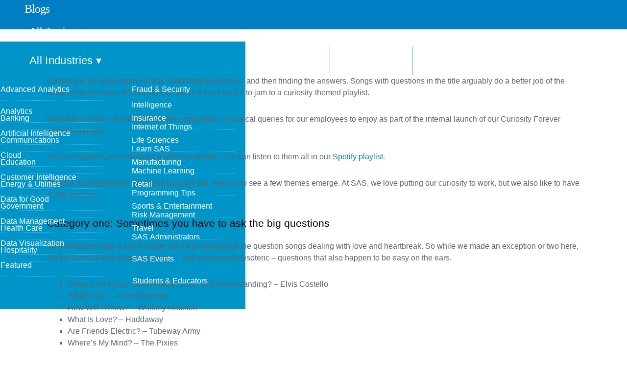

--- FILE ---
content_type: text/html; charset=UTF-8
request_url: https://blogs.sas.com/content/efs/2021/02/16/whats-so-funny-bout-this-playlist/
body_size: 8924
content:

<!DOCTYPE html>
<html lang="en-US">
<head>
<meta http-equiv="content-type" content="text/html; charset=UTF-8">
<title>(What&#039;s So Funny &#039;Bout) This Playlist? - SAS Life</title>
<meta name="viewport" content="width=device-width, initial-scale=1" />
<link rel="pingback" href="https://blogs.sas.com/content/efs/xmlrpc.php" />
<meta property="og:title" content="(What&#039;s So Funny &#039;Bout) This Playlist?"/>
<meta property="og:type" content="article"/>
<meta property="og:url" content="https://blogs.sas.com/content/efs/2021/02/16/whats-so-funny-bout-this-playlist/"/>
<meta property="og:site_name" content="SAS Life"/>
<meta property="og:description" content="Curiosity is all about daring to ask interesting questions – and then finding the answers."/>
<meta property="fb:app_id" content="129959910415506"/>
<meta property="og:image" content="https://blogs.sas.com/content/efs/files/2021/02/cf_twitterr_employee_banner_violet-1.jpg"/>
<link rel="preconnect" href="https://www.sas.com"/>
<link rel="preconnect" href="https://www.googletagmanager.com"/>
<script>(function(w,d,s,l,i){w[l]=w[l]||[];w[l].push({'gtm.start':
new Date().getTime(),event:'gtm.js'});var f=d.getElementsByTagName(s)[0],
j=d.createElement(s),dl=l!='dataLayer'?'&l='+l:'';j.async=true;j.src=
'https://www.googletagmanager.com/gtm.js?id='+i+dl;f.parentNode.insertBefore(j,f);
})(window,document,'script','dataLayer','GTM-PWTVHH');</script>
<script src="https://assets.adobedtm.com/a4a4268256930a29de311efab04f43cf44db167b/satelliteLib-392eedeb8633e1cc249f4de8df2bb2cfb4073228.js"></script>
<meta name='robots' content='index, follow, max-image-preview:large, max-snippet:-1, max-video-preview:-1' />

	
	<meta name="description" content="At SAS, we love putting our curiosity to work, but we like to have a little fun, too. Enjoy this curiosity-inspired playlist." />
	<link rel="canonical" href="https://blogs.sas.com/content/efs/2021/02/16/whats-so-funny-bout-this-playlist/" />
	<meta name="twitter:card" content="summary_large_image" />
	<meta name="twitter:title" content="(What&#039;s So Funny &#039;Bout) This Playlist? - SAS Life" />
	<meta name="twitter:description" content="At SAS, we love putting our curiosity to work, but we like to have a little fun, too. Enjoy this curiosity-inspired playlist." />
	<meta name="twitter:image" content="https://blogs.sas.com/content/efs/files/2021/02/cf_twitterr_employee_banner_violet-1.jpg" />
	<meta name="twitter:creator" content="@sassoftware" />
	<meta name="twitter:site" content="@sassoftware" />
	<meta name="twitter:label1" content="Written by" />
	<meta name="twitter:data1" content="Evan Markfield" />
	<meta name="twitter:label2" content="Est. reading time" />
	<meta name="twitter:data2" content="2 minutes" />
	<script type="application/ld+json" class="yoast-schema-graph">{"@context":"https://schema.org","@graph":[{"@type":"WebPage","@id":"https://blogs.sas.com/content/efs/2021/02/16/whats-so-funny-bout-this-playlist/","url":"https://blogs.sas.com/content/efs/2021/02/16/whats-so-funny-bout-this-playlist/","name":"(What's So Funny 'Bout) This Playlist? - SAS Life","isPartOf":{"@id":"https://blogs.sas.com/content/efs/#website"},"primaryImageOfPage":{"@id":"https://blogs.sas.com/content/efs/2021/02/16/whats-so-funny-bout-this-playlist/#primaryimage"},"image":{"@id":"https://blogs.sas.com/content/efs/2021/02/16/whats-so-funny-bout-this-playlist/#primaryimage"},"thumbnailUrl":"https://blogs.sas.com/content/efs/files/2021/02/cf_twitterr_employee_banner_violet-1.jpg","datePublished":"2021-02-16T13:00:38+00:00","dateModified":"2021-02-10T18:18:55+00:00","author":{"@id":"https://blogs.sas.com/content/efs/#/schema/person/f2b7d22ed54a5ab4c876d340389c1909"},"description":"At SAS, we love putting our curiosity to work, but we like to have a little fun, too. Enjoy this curiosity-inspired playlist.","breadcrumb":{"@id":"https://blogs.sas.com/content/efs/2021/02/16/whats-so-funny-bout-this-playlist/#breadcrumb"},"inLanguage":"en-US","potentialAction":[{"@type":"ReadAction","target":["https://blogs.sas.com/content/efs/2021/02/16/whats-so-funny-bout-this-playlist/"]}]},{"@type":"ImageObject","inLanguage":"en-US","@id":"https://blogs.sas.com/content/efs/2021/02/16/whats-so-funny-bout-this-playlist/#primaryimage","url":"https://blogs.sas.com/content/efs/files/2021/02/cf_twitterr_employee_banner_violet-1.jpg","contentUrl":"https://blogs.sas.com/content/efs/files/2021/02/cf_twitterr_employee_banner_violet-1.jpg","width":1075,"height":491},{"@type":"BreadcrumbList","@id":"https://blogs.sas.com/content/efs/2021/02/16/whats-so-funny-bout-this-playlist/#breadcrumb","itemListElement":[{"@type":"ListItem","position":1,"name":"Home","item":"https://blogs.sas.com/content/efs/"},{"@type":"ListItem","position":2,"name":"(What's So Funny 'Bout) This Playlist?"}]},{"@type":"WebSite","@id":"https://blogs.sas.com/content/efs/#website","url":"https://blogs.sas.com/content/efs/","name":"SAS Life","description":"Telling the stories of our people, highlighting our culture, and sharing tips for work life balance.","potentialAction":[{"@type":"SearchAction","target":{"@type":"EntryPoint","urlTemplate":"https://blogs.sas.com/content/efs/?s={search_term_string}"},"query-input":"required name=search_term_string"}],"inLanguage":"en-US"},{"@type":"Person","@id":"https://blogs.sas.com/content/efs/#/schema/person/f2b7d22ed54a5ab4c876d340389c1909","name":"Evan Markfield","image":{"@type":"ImageObject","inLanguage":"en-US","@id":"https://blogs.sas.com/content/efs/#/schema/person/image/","url":"https://secure.gravatar.com/avatar/6fa4e9c6ea8bd1602f7339bb711cfa25?s=96&d=mm&r=g","contentUrl":"https://secure.gravatar.com/avatar/6fa4e9c6ea8bd1602f7339bb711cfa25?s=96&d=mm&r=g","caption":"Evan Markfield"},"description":"Evan tells the stories of how SAS, its partners and customers help the world get more done with data and AI in creative and interesting ways.","url":"https://blogs.sas.com/content/efs/author/evanmarkfield/"}]}</script>
	


<style id='classic-theme-styles-inline-css' type='text/css'>
/*! This file is auto-generated */
.wp-block-button__link{color:#fff;background-color:#32373c;border-radius:9999px;box-shadow:none;text-decoration:none;padding:calc(.667em + 2px) calc(1.333em + 2px);font-size:1.125em}.wp-block-file__button{background:#32373c;color:#fff;text-decoration:none}
</style>
<style id='global-styles-inline-css' type='text/css'>
:root{--wp--preset--aspect-ratio--square: 1;--wp--preset--aspect-ratio--4-3: 4/3;--wp--preset--aspect-ratio--3-4: 3/4;--wp--preset--aspect-ratio--3-2: 3/2;--wp--preset--aspect-ratio--2-3: 2/3;--wp--preset--aspect-ratio--16-9: 16/9;--wp--preset--aspect-ratio--9-16: 9/16;--wp--preset--color--black: #000000;--wp--preset--color--cyan-bluish-gray: #abb8c3;--wp--preset--color--white: #ffffff;--wp--preset--color--pale-pink: #f78da7;--wp--preset--color--vivid-red: #cf2e2e;--wp--preset--color--luminous-vivid-orange: #ff6900;--wp--preset--color--luminous-vivid-amber: #fcb900;--wp--preset--color--light-green-cyan: #7bdcb5;--wp--preset--color--vivid-green-cyan: #00d084;--wp--preset--color--pale-cyan-blue: #8ed1fc;--wp--preset--color--vivid-cyan-blue: #0693e3;--wp--preset--color--vivid-purple: #9b51e0;--wp--preset--gradient--vivid-cyan-blue-to-vivid-purple: linear-gradient(135deg,rgba(6,147,227,1) 0%,rgb(155,81,224) 100%);--wp--preset--gradient--light-green-cyan-to-vivid-green-cyan: linear-gradient(135deg,rgb(122,220,180) 0%,rgb(0,208,130) 100%);--wp--preset--gradient--luminous-vivid-amber-to-luminous-vivid-orange: linear-gradient(135deg,rgba(252,185,0,1) 0%,rgba(255,105,0,1) 100%);--wp--preset--gradient--luminous-vivid-orange-to-vivid-red: linear-gradient(135deg,rgba(255,105,0,1) 0%,rgb(207,46,46) 100%);--wp--preset--gradient--very-light-gray-to-cyan-bluish-gray: linear-gradient(135deg,rgb(238,238,238) 0%,rgb(169,184,195) 100%);--wp--preset--gradient--cool-to-warm-spectrum: linear-gradient(135deg,rgb(74,234,220) 0%,rgb(151,120,209) 20%,rgb(207,42,186) 40%,rgb(238,44,130) 60%,rgb(251,105,98) 80%,rgb(254,248,76) 100%);--wp--preset--gradient--blush-light-purple: linear-gradient(135deg,rgb(255,206,236) 0%,rgb(152,150,240) 100%);--wp--preset--gradient--blush-bordeaux: linear-gradient(135deg,rgb(254,205,165) 0%,rgb(254,45,45) 50%,rgb(107,0,62) 100%);--wp--preset--gradient--luminous-dusk: linear-gradient(135deg,rgb(255,203,112) 0%,rgb(199,81,192) 50%,rgb(65,88,208) 100%);--wp--preset--gradient--pale-ocean: linear-gradient(135deg,rgb(255,245,203) 0%,rgb(182,227,212) 50%,rgb(51,167,181) 100%);--wp--preset--gradient--electric-grass: linear-gradient(135deg,rgb(202,248,128) 0%,rgb(113,206,126) 100%);--wp--preset--gradient--midnight: linear-gradient(135deg,rgb(2,3,129) 0%,rgb(40,116,252) 100%);--wp--preset--font-size--small: 13px;--wp--preset--font-size--medium: 20px;--wp--preset--font-size--large: 36px;--wp--preset--font-size--x-large: 42px;--wp--preset--spacing--20: 0.44rem;--wp--preset--spacing--30: 0.67rem;--wp--preset--spacing--40: 1rem;--wp--preset--spacing--50: 1.5rem;--wp--preset--spacing--60: 2.25rem;--wp--preset--spacing--70: 3.38rem;--wp--preset--spacing--80: 5.06rem;--wp--preset--shadow--natural: 6px 6px 9px rgba(0, 0, 0, 0.2);--wp--preset--shadow--deep: 12px 12px 50px rgba(0, 0, 0, 0.4);--wp--preset--shadow--sharp: 6px 6px 0px rgba(0, 0, 0, 0.2);--wp--preset--shadow--outlined: 6px 6px 0px -3px rgba(255, 255, 255, 1), 6px 6px rgba(0, 0, 0, 1);--wp--preset--shadow--crisp: 6px 6px 0px rgba(0, 0, 0, 1);}:where(.is-layout-flex){gap: 0.5em;}:where(.is-layout-grid){gap: 0.5em;}body .is-layout-flex{display: flex;}.is-layout-flex{flex-wrap: wrap;align-items: center;}.is-layout-flex > :is(*, div){margin: 0;}body .is-layout-grid{display: grid;}.is-layout-grid > :is(*, div){margin: 0;}:where(.wp-block-columns.is-layout-flex){gap: 2em;}:where(.wp-block-columns.is-layout-grid){gap: 2em;}:where(.wp-block-post-template.is-layout-flex){gap: 1.25em;}:where(.wp-block-post-template.is-layout-grid){gap: 1.25em;}.has-black-color{color: var(--wp--preset--color--black) !important;}.has-cyan-bluish-gray-color{color: var(--wp--preset--color--cyan-bluish-gray) !important;}.has-white-color{color: var(--wp--preset--color--white) !important;}.has-pale-pink-color{color: var(--wp--preset--color--pale-pink) !important;}.has-vivid-red-color{color: var(--wp--preset--color--vivid-red) !important;}.has-luminous-vivid-orange-color{color: var(--wp--preset--color--luminous-vivid-orange) !important;}.has-luminous-vivid-amber-color{color: var(--wp--preset--color--luminous-vivid-amber) !important;}.has-light-green-cyan-color{color: var(--wp--preset--color--light-green-cyan) !important;}.has-vivid-green-cyan-color{color: var(--wp--preset--color--vivid-green-cyan) !important;}.has-pale-cyan-blue-color{color: var(--wp--preset--color--pale-cyan-blue) !important;}.has-vivid-cyan-blue-color{color: var(--wp--preset--color--vivid-cyan-blue) !important;}.has-vivid-purple-color{color: var(--wp--preset--color--vivid-purple) !important;}.has-black-background-color{background-color: var(--wp--preset--color--black) !important;}.has-cyan-bluish-gray-background-color{background-color: var(--wp--preset--color--cyan-bluish-gray) !important;}.has-white-background-color{background-color: var(--wp--preset--color--white) !important;}.has-pale-pink-background-color{background-color: var(--wp--preset--color--pale-pink) !important;}.has-vivid-red-background-color{background-color: var(--wp--preset--color--vivid-red) !important;}.has-luminous-vivid-orange-background-color{background-color: var(--wp--preset--color--luminous-vivid-orange) !important;}.has-luminous-vivid-amber-background-color{background-color: var(--wp--preset--color--luminous-vivid-amber) !important;}.has-light-green-cyan-background-color{background-color: var(--wp--preset--color--light-green-cyan) !important;}.has-vivid-green-cyan-background-color{background-color: var(--wp--preset--color--vivid-green-cyan) !important;}.has-pale-cyan-blue-background-color{background-color: var(--wp--preset--color--pale-cyan-blue) !important;}.has-vivid-cyan-blue-background-color{background-color: var(--wp--preset--color--vivid-cyan-blue) !important;}.has-vivid-purple-background-color{background-color: var(--wp--preset--color--vivid-purple) !important;}.has-black-border-color{border-color: var(--wp--preset--color--black) !important;}.has-cyan-bluish-gray-border-color{border-color: var(--wp--preset--color--cyan-bluish-gray) !important;}.has-white-border-color{border-color: var(--wp--preset--color--white) !important;}.has-pale-pink-border-color{border-color: var(--wp--preset--color--pale-pink) !important;}.has-vivid-red-border-color{border-color: var(--wp--preset--color--vivid-red) !important;}.has-luminous-vivid-orange-border-color{border-color: var(--wp--preset--color--luminous-vivid-orange) !important;}.has-luminous-vivid-amber-border-color{border-color: var(--wp--preset--color--luminous-vivid-amber) !important;}.has-light-green-cyan-border-color{border-color: var(--wp--preset--color--light-green-cyan) !important;}.has-vivid-green-cyan-border-color{border-color: var(--wp--preset--color--vivid-green-cyan) !important;}.has-pale-cyan-blue-border-color{border-color: var(--wp--preset--color--pale-cyan-blue) !important;}.has-vivid-cyan-blue-border-color{border-color: var(--wp--preset--color--vivid-cyan-blue) !important;}.has-vivid-purple-border-color{border-color: var(--wp--preset--color--vivid-purple) !important;}.has-vivid-cyan-blue-to-vivid-purple-gradient-background{background: var(--wp--preset--gradient--vivid-cyan-blue-to-vivid-purple) !important;}.has-light-green-cyan-to-vivid-green-cyan-gradient-background{background: var(--wp--preset--gradient--light-green-cyan-to-vivid-green-cyan) !important;}.has-luminous-vivid-amber-to-luminous-vivid-orange-gradient-background{background: var(--wp--preset--gradient--luminous-vivid-amber-to-luminous-vivid-orange) !important;}.has-luminous-vivid-orange-to-vivid-red-gradient-background{background: var(--wp--preset--gradient--luminous-vivid-orange-to-vivid-red) !important;}.has-very-light-gray-to-cyan-bluish-gray-gradient-background{background: var(--wp--preset--gradient--very-light-gray-to-cyan-bluish-gray) !important;}.has-cool-to-warm-spectrum-gradient-background{background: var(--wp--preset--gradient--cool-to-warm-spectrum) !important;}.has-blush-light-purple-gradient-background{background: var(--wp--preset--gradient--blush-light-purple) !important;}.has-blush-bordeaux-gradient-background{background: var(--wp--preset--gradient--blush-bordeaux) !important;}.has-luminous-dusk-gradient-background{background: var(--wp--preset--gradient--luminous-dusk) !important;}.has-pale-ocean-gradient-background{background: var(--wp--preset--gradient--pale-ocean) !important;}.has-electric-grass-gradient-background{background: var(--wp--preset--gradient--electric-grass) !important;}.has-midnight-gradient-background{background: var(--wp--preset--gradient--midnight) !important;}.has-small-font-size{font-size: var(--wp--preset--font-size--small) !important;}.has-medium-font-size{font-size: var(--wp--preset--font-size--medium) !important;}.has-large-font-size{font-size: var(--wp--preset--font-size--large) !important;}.has-x-large-font-size{font-size: var(--wp--preset--font-size--x-large) !important;}
:where(.wp-block-post-template.is-layout-flex){gap: 1.25em;}:where(.wp-block-post-template.is-layout-grid){gap: 1.25em;}
:where(.wp-block-columns.is-layout-flex){gap: 2em;}:where(.wp-block-columns.is-layout-grid){gap: 2em;}
:root :where(.wp-block-pullquote){font-size: 1.5em;line-height: 1.6;}
</style>
<link rel='stylesheet' id='smartmag-core-css' href='https://blogs.sas.com/content/efs/wp-content/themes/smart-mag-child/style.css?ver=2.6.1' type='text/css' media='all' />
<link rel='stylesheet' id='custom-css-css' href='https://blogs.sas.com/content/efs/?bunyad_custom_css=1&#038;ver=6.6' type='text/css' media='all' />
<script type="text/javascript" src="https://blogs.sas.com/content/efs/wp-includes/js/jquery/jquery.min.js?ver=3.7.1" id="jquery-core-js"></script>
<link rel="alternate" type="application/feed+json" title="SAS Life &raquo; JSON Feed" href="https://blogs.sas.com/content/efs/feed/json/" />
    <script>
    (function(i,s,o,g,r,a,m){i['GoogleAnalyticsObject']=r;i[r]=i[r]||function(){
        (i[r].q=i[r].q||[]).push(arguments)},i[r].l=1*new Date();a=s.createElement(o),
        m=s.getElementsByTagName(o)[0];a.async=1;a.src=g;m.parentNode.insertBefore(a,m)
    })(window,document,'script','https://www.google-analytics.com/analytics.js','ga');
      ga('create', 'UA-1022528-1', 'auto');
      ga('send', 'pageview');
    </script>
<link rel="shortcut icon" type="image/x-icon" href="/content/wp-content/themes/smart-mag-child/library/images/favicon.ico">
<link rel="stylesheet" href="https://www.sas.com/etc/designs/saswww/global-header.css" type="text/css" media="all" />
</head>
<body class="post-template-default single single-post postid-14349 single-format-standard page-builder no-sidebar full post-layout-cover has-nav-light has-nav-full has-mobile-head">
<script src="https://www.sas.com/en_us/navigation/header/global-links-header.pheader.html"></script>
<script src="https://www.sas.com/etc/designs/saswww/global-header-min.js"></script>
<div class="main-wrap">
	
	
	<div class="top-bar hidden">
	
		
		<div class="search">
			<form role="search" action="/content/" method="get">
				<input type="text" name="s" class="query" value="" placeholder="Search..."/>
				<button class="search-button" type="submit"><i class="fa fa-search"></i></button>
			</form>
		</div>	
	</div>
	
	<div id="main-head" class="main-head">
		
		<div class="wrap">
			
							<div class="mobile-head">
				
					<div class="menu-icon"><a href="#"><i class="fa fa-bars"></i></a></div>
					<div class="title">
								<a href="/content/" rel="home">
		
							<h1>Blogs</h1>						
		</a>					</div>
				</div>
			
			<header class="default">
			
				<div class="title">
							<a href="/content/" rel="home">
		
							<h1>Blogs</h1>						
		</a>				</div>
				
									
					<div class="right">
										</div>
					
								
			</header>
				
							
		</div>
		
		
<div class="navigation-wrap cf">

	<nav class="navigation cf nav-full nav-light has-search">
	
		<div class="wrap">
		
			<div class="mobile" data-type="off-canvas" data-search="1">
				<a href="#" class="selected">
					<span class="text">Navigate</span><span class="current"></span> <i class="hamburger fa fa-bars"></i>
				</a>
			</div>
			            <div class="menu-main-menu-container"><ul id="menu-main-menu" class="menu"><li class="nav-item-1 menu-item menu-item-type-custom menu-item-object-custom"><a href="#">All Topics &#9662;</a></li><li class="nav-item-2 menu-item menu-item-type-custom menu-item-object-custom"><a href="#">All Industries &#9662;</a></li><li class="menu-item menu-item-type-post_type menu-item-object-page"><a href="/content/blog-directory/">Blog Directory</a></li><li class="menu-item menu-item-type-post_type menu-item-object-page"><a href="/content/subscribe/">Subscribe</a></li></ul></div><div id="nav-blog-menu-1" class="ddpanel blog-menu"><button id="nav-blog-menu-1-close" class="close foobar" aria-label="Close"></button><div class="menu-all-topics-menu-container"><ul id="menu-all-topics-menu" class="globalnavmenu"><li id="menu-item-37936" class="menu-item menu-item-type-taxonomy menu-item-object-topic menu-item-37936"><a href="https://blogs.sas.com/content/topic/advanced-analytics/">Advanced Analytics</a></li>
<li id="menu-item-37937" class="menu-item menu-item-type-taxonomy menu-item-object-topic menu-item-37937"><a href="https://blogs.sas.com/content/topic/analytics/">Analytics</a></li>
<li id="menu-item-37938" class="menu-item menu-item-type-taxonomy menu-item-object-topic menu-item-37938"><a href="https://blogs.sas.com/content/topic/artificial-intelligence/">Artificial Intelligence</a></li>
<li id="menu-item-67675" class="menu-item menu-item-type-taxonomy menu-item-object-topic menu-item-67675"><a href="https://blogs.sas.com/content/topic/cloud/">Cloud</a></li>
<li id="menu-item-37939" class="menu-item menu-item-type-taxonomy menu-item-object-topic menu-item-37939"><a href="https://blogs.sas.com/content/topic/customer-intelligence/">Customer Intelligence</a></li>
<li id="menu-item-37940" class="menu-item menu-item-type-taxonomy menu-item-object-topic menu-item-37940"><a href="https://blogs.sas.com/content/topic/data-for-good/">Data for Good</a></li>
<li id="menu-item-37941" class="menu-item menu-item-type-taxonomy menu-item-object-topic menu-item-37941"><a href="https://blogs.sas.com/content/topic/data-management/">Data Management</a></li>
<li id="menu-item-37942" class="menu-item menu-item-type-taxonomy menu-item-object-topic menu-item-37942"><a href="https://blogs.sas.com/content/topic/data-visualization/">Data Visualization</a></li>
<li id="menu-item-37943" class="menu-item menu-item-type-taxonomy menu-item-object-topic menu-item-37943"><a href="https://blogs.sas.com/content/topic/featured/">Featured</a></li>
<li id="menu-item-37944" class="menu-item menu-item-type-taxonomy menu-item-object-topic menu-item-37944"><a href="https://blogs.sas.com/content/topic/fraud-security/">Fraud &amp; Security Intelligence</a></li>
<li id="menu-item-37945" class="menu-item menu-item-type-taxonomy menu-item-object-topic menu-item-37945"><a href="https://blogs.sas.com/content/topic/iot/">Internet of Things</a></li>
<li id="menu-item-37946" class="menu-item menu-item-type-taxonomy menu-item-object-topic menu-item-37946"><a href="https://blogs.sas.com/content/topic/learn-sas/">Learn SAS</a></li>
<li id="menu-item-37947" class="menu-item menu-item-type-taxonomy menu-item-object-topic menu-item-37947"><a href="https://blogs.sas.com/content/topic/machine-learning/">Machine Learning</a></li>
<li id="menu-item-37949" class="menu-item menu-item-type-taxonomy menu-item-object-topic menu-item-37949"><a href="https://blogs.sas.com/content/topic/programming-tips/">Programming Tips</a></li>
<li id="menu-item-37950" class="menu-item menu-item-type-taxonomy menu-item-object-topic menu-item-37950"><a href="https://blogs.sas.com/content/topic/risk-management/">Risk Management</a></li>
<li id="menu-item-37951" class="menu-item menu-item-type-taxonomy menu-item-object-topic menu-item-37951"><a href="https://blogs.sas.com/content/topic/sas-administrators/">SAS Administrators</a></li>
<li id="menu-item-37952" class="menu-item menu-item-type-taxonomy menu-item-object-topic menu-item-37952"><a href="https://blogs.sas.com/content/topic/sas-events/">SAS Events</a></li>
<li id="menu-item-37953" class="menu-item menu-item-type-taxonomy menu-item-object-topic menu-item-37953"><a href="https://blogs.sas.com/content/topic/students-educators/">Students &amp; Educators</a></li>
</ul></div></div><div id="nav-blog-menu-2" class="ddpanel blog-menu"><button id="nav-blog-menu-2-close" class="close foobar" aria-label="Close"></button><div class="menu-industry-menu-container"><ul id="menu-industry-menu" class="globalnavmenu"><li id="menu-item-37954" class="menu-item menu-item-type-taxonomy menu-item-object-industry menu-item-37954"><a href="https://blogs.sas.com/content/industry/ind-banking/">Banking</a></li>
<li id="menu-item-37955" class="menu-item menu-item-type-taxonomy menu-item-object-industry menu-item-37955"><a href="https://blogs.sas.com/content/industry/ind-communications/">Communications</a></li>
<li id="menu-item-37956" class="menu-item menu-item-type-taxonomy menu-item-object-industry menu-item-37956"><a href="https://blogs.sas.com/content/industry/ind-education/">Education</a></li>
<li id="menu-item-37957" class="menu-item menu-item-type-taxonomy menu-item-object-industry menu-item-37957"><a href="https://blogs.sas.com/content/industry/ind-energy-utilities/">Energy &#038; Utilities</a></li>
<li id="menu-item-37958" class="menu-item menu-item-type-taxonomy menu-item-object-industry menu-item-37958"><a href="https://blogs.sas.com/content/industry/ind-government/">Government</a></li>
<li id="menu-item-37959" class="menu-item menu-item-type-taxonomy menu-item-object-industry menu-item-37959"><a href="https://blogs.sas.com/content/industry/ind-health-care/">Health Care</a></li>
<li id="menu-item-37960" class="menu-item menu-item-type-taxonomy menu-item-object-industry menu-item-37960"><a href="https://blogs.sas.com/content/industry/ind-hospitality/">Hospitality</a></li>
<li id="menu-item-37961" class="menu-item menu-item-type-taxonomy menu-item-object-industry menu-item-37961"><a href="https://blogs.sas.com/content/industry/ind-insurance/">Insurance</a></li>
<li id="menu-item-37962" class="menu-item menu-item-type-taxonomy menu-item-object-industry menu-item-37962"><a href="https://blogs.sas.com/content/industry/ind-life-sciences/">Life Sciences</a></li>
<li id="menu-item-37963" class="menu-item menu-item-type-taxonomy menu-item-object-industry menu-item-37963"><a href="https://blogs.sas.com/content/industry/ind-manufacturing/">Manufacturing</a></li>
<li id="menu-item-37964" class="menu-item menu-item-type-taxonomy menu-item-object-industry menu-item-37964"><a href="https://blogs.sas.com/content/industry/ind-retail/">Retail</a></li>
<li id="menu-item-37965" class="menu-item menu-item-type-taxonomy menu-item-object-industry menu-item-37965"><a href="https://blogs.sas.com/content/industry/ind-sports-entertainment/">Sports &#038; Entertainment</a></li>
<li id="menu-item-37966" class="menu-item menu-item-type-taxonomy menu-item-object-industry menu-item-37966"><a href="https://blogs.sas.com/content/industry/ind-travel/">Travel</a></li>
</ul></div></div>				
		</div>
		
	</nav>
	
</div>		
	</div>	


<div class="main wrap cf">

			
		

	
<div class="post-wrap post-14349 post type-post status-publish format-standard has-post-thumbnail category-culture tag-curiosity-forever tag-sas-life language-en topic-sas-culture" itemscope itemtype="http://schema.org/Article">

	<section class="post-cover">
	
			<div class="featured">
					
								
										
						<img width="1075" height="491" src="https://blogs.sas.com/content/efs/files/2021/02/cf_twitterr_employee_banner_violet-1.jpg" class="attachment-main-full size-main-full wp-post-image" alt="" title="(What&#039;s So Funny &#039;Bout) This Playlist?" itemprop="image" decoding="async" fetchpriority="high" srcset="https://blogs.sas.com/content/efs/files/2021/02/cf_twitterr_employee_banner_violet-1.jpg 1075w, https://blogs.sas.com/content/efs/files/2021/02/cf_twitterr_employee_banner_violet-1-300x137.jpg 300w, https://blogs.sas.com/content/efs/files/2021/02/cf_twitterr_employee_banner_violet-1-1024x468.jpg 1024w, https://blogs.sas.com/content/efs/files/2021/02/cf_twitterr_employee_banner_violet-1-768x351.jpg 768w" sizes="(max-width: 1075px) 100vw, 1075px" />										
												
										
					<div class="overlay">
						
						<span class="cat-title cat-952"><a href="https://blogs.sas.com/content/efs/category/culture/">Culture</a></span>
						
						<h1 class="item fn" itemprop="name headline">(What's So Funny 'Bout) This Playlist?</h1>
						
						<div class="post-meta">
							<span class="posted-by">By 
								<span class="reviewer" itemprop="author"><a href="https://blogs.sas.com/content/efs/author/evanmarkfield/" title="Posts by Evan Markfield" rel="author">Evan Markfield</a></span>
							</span>
							 
							<span class="posted-on">on								<span class="dtreviewed">
									<time class="value-title" datetime="2021-02-16T08:00:38-05:00" title="2021-02-16" itemprop="datePublished">February 16, 2021</time>
								</span>
							</span>
							
							<span class="comments">
								<a href="https://blogs.sas.com/content/efs/2021/02/16/whats-so-funny-bout-this-playlist/#respond"><i class="fa fa-comments-o"></i> 0 Comments</a>
							</span>
						</div>
						
					</div>
					
																			
								
					
							</div>
	
	</section>
	
	
	<div class="row">

		<div class="col-8 main-content">
		
			<article>
			
				<div class="post-container cf">
				
					<div class="post-content description " itemprop="articleBody">
				
								
				
		<p>Curiosity is all about daring to ask interesting questions – and then finding the answers. Songs with questions in the title arguably do a better job of the former than the latter, but that doesn’t mean it can’t be fun to jam to a curiosity-themed playlist.</p>
<p>With that in mind, we put together this compilation of musical queries for our employees to enjoy as part of the internal launch of our Curiosity Forever brand campaign.</p>
<p>Then we figured, why not share it with everybody? You can listen to them all in our <a href="https://open.spotify.com/playlist/3Pndk6jwZPRV4um17yEfQa">Spotify playlist</a>.</p>
<p>If you’re wondering why we chose what we did, read on to see a few themes emerge. At SAS, we love putting our curiosity to work, but we also like to have a little fun, too!</p>
<h2>Category one: Sometimes you have to ask the big questions</h2>
<p>This would’ve been a much longer list if we included all the question songs dealing with love and heartbreak. So while we made an exception or two here, the list kicks off with some high-level – and occasionally esoteric – questions that also happen to be easy on the ears.</p>
<ul>
<li>(What's So Funny 'Bout) Peace, Love, and Understanding? – Elvis Costello</li>
<li>What's Up? – 4 Non Blondes</li>
<li>How Will I Know? – Whitney Houston</li>
<li>What Is Love? – Haddaway</li>
<li>Are Friends Electric? – Tubeway Army</li>
<li>Where’s My Mind? – The Pixies</li>
</ul>
<h2>Category two: Because 2020 skewed our sense of time...</h2>
<p>Whew, is it 2021 already? Just kidding, 2020 definitely felt longer than usual as we adjusted to our altered reality.</p>
<p>The good news? As you sat in your home office pondering what day it was, you were actually in the spiritual company of some pretty good bands. So we’re guessing you can relate to at least one of these.</p>
<ul>
<li>How Soon Is Now? – The Smiths</li>
<li>How Long (Has This Been Goin’ On)? – Ace</li>
<li>Does Anybody Really Know What Time It Is? – Chicago</li>
</ul>
<h2>Category three: Things to think about during your next video call</h2>
<p>No list would be complete without acknowledging that the majority of discussions around our new Curiosity Forever brand campaign (and so many other projects) took place virtually.</p>
<p>So whether it’s Teams, Zoom, WebEx or another video-conference platform, here are a few questions that have no doubt crossed your mind at some point between hitting “Join” and “Leave.”</p>
<ul>
<li>Who Can It Be Now? – Men at Work</li>
<li>Who Are You? – The Who</li>
<li>Who's Zoomin' Who? – Aretha Franklin</li>
<li>Should I Stay or Should I Go? – The Clash</li>
</ul>
<h2>Category four: Some animal questions we didn't even know we needed answers to</h2>
<p>You didn’t think we were going to put together a whole list of question songs without including these, did you? Just a reminder that even seemingly strange or inconsequential questions can be worth asking!</p>
<ul>
<li>What Does the Fox Say? – Ylvis</li>
<li>Who Let the Dogs Out? – Baha Men</li>
</ul>
<h3>We want to hear from you in the comments: What's your favorite question song?</h3>

		
				
					<div class="tagcloud"><span class="text">Tags </span><a href="/content/tag/curiosity-forever/">curiosity forever</a> <a href="/content/tag/sas-life/">sas life</a> </div>
							
					</div>
					
				</div>
		
				
	
	<div class="post-share">
		<span class="text">Share</span>
		
		<span class="share-links">

			<a href="https://twitter.com/share?url=https%3A%2F%2Fblogs.sas.com%2Fcontent%2Fefs%2F2021%2F02%2F16%2Fwhats-so-funny-bout-this-playlist%2F&amp;text=%28What%27s%20So%20Funny%20%27Bout%29%20This%20Playlist%3F" 
               class="fa fa-twitter" title="Tweet It" target="_blank">
				<span class="visuallyhidden">Twitter</span></a>
				
			<a href="https://www.facebook.com/sharer.php?u=https%3A%2F%2Fblogs.sas.com%2Fcontent%2Fefs%2F2021%2F02%2F16%2Fwhats-so-funny-bout-this-playlist%2F" 
               class="fa fa-facebook" title="Share on Facebook" target="_blank">
				<span class="visuallyhidden">Facebook</span></a>
				
			<a href="https://pinterest.com/pin/create/button/?url=https%3A%2F%2Fblogs.sas.com%2Fcontent%2Fefs%2F2021%2F02%2F16%2Fwhats-so-funny-bout-this-playlist%2F&amp;media=https%3A%2F%2Fblogs.sas.com%2Fcontent%2Fefs%2Ffiles%2F2021%2F02%2Fcf_twitterr_employee_banner_violet-1.jpg" 
               class="fa fa-pinterest" title="Share on Pinterest" target="_blank">
				<span class="visuallyhidden">Pinterest</span></a>
				
			<a href="https://www.linkedin.com/shareArticle?mini=true&amp;url=https%3A%2F%2Fblogs.sas.com%2Fcontent%2Fefs%2F2021%2F02%2F16%2Fwhats-so-funny-bout-this-playlist%2F" 
               class="fa fa-linkedin" title="Share on LinkedIn" target="_blank">
				<span class="visuallyhidden">LinkedIn</span></a>
				
			<a href="mailto:?subject=%28What%27s%20So%20Funny%20%27Bout%29%20This%20Playlist%3F&amp;body=https%3A%2F%2Fblogs.sas.com%2Fcontent%2Fefs%2F2021%2F02%2F16%2Fwhats-so-funny-bout-this-playlist%2F" 
               class="fa fa-envelope-o" title="Share via Email">
				<span class="visuallyhidden">Email</span></a>
			
            <a href="https://www.xing.com/spi/shares/new?url=https%3A%2F%2Fblogs.sas.com%2Fcontent%2Fefs%2F2021%2F02%2F16%2Fwhats-so-funny-bout-this-playlist%2F" 
               style="background-color: #cfdc00"  target="_blank" 
               class="fa fa-xing" title="Share on XING"><span class="visuallyhidden">XING</span></a>
		</span>
	</div>
	
					
			</article>
			
			


		<h3 class="section-head">About Author</h3>

				<section class="author-info">
		
			<img src="https://blogs.sas.com/content/efs/files/userphoto/2355.jpg" alt="Evan Markfield" data-width="150" data-height="150" class="photo" />			
			<div class="description">
                <a href="/content/author/evanmarkfield/" title="Posts by Evan Markfield" rel="author">Evan Markfield</a><br>Brand Content Strategist				
				<ul class="social-icons">
								</ul>
				
				<p class="bio">Evan tells the stories of how SAS, its partners and customers help the world get more done with data and AI in creative and interesting ways.</p>
			</div>
			
		</section>

	
			<div class="comments">
				
	
	<div id="comments">

			<p class="nocomments">Comments are closed.</p>
		
	
	
	</div>
			</div>
	
		</div>
	
			
	</div> 

</div> 

	
	
</div> 


		
	<footer class="main-footer">
	
		
	
		
	</footer>
	
</div>

<link rel='stylesheet' id='smartmag-font-awesome-css' href='https://blogs.sas.com/content/efs/wp-content/themes/smart-mag/css/fontawesome/css/font-awesome.min.css?ver=2.6.1' type='text/css' media='all' />
<link rel='stylesheet' id='wp-syntax-css-css' href='https://blogs.sas.com/content/efs/wp-content/plugins/wp-syntax/css/wp-syntax.css?ver=1.0' type='text/css' media='all' />
<link rel='stylesheet' id='bcct_style-css' href='https://blogs.sas.com/content/efs/wp-content/plugins/better-click-to-tweet/assets/css/styles.css?ver=3.0' type='text/css' media='all' />
<script type="text/javascript" src="https://blogs.sas.com/content/efs/wp-includes/js/comment-reply.min.js?ver=6.6" id="comment-reply-js" async="async" data-wp-strategy="async"></script>
<script type="text/javascript" src="https://blogs.sas.com/content/efs/wp-content/themes/smart-mag/js/bunyad-theme.js?ver=2.6.1" id="bunyad-theme-js"></script>
<script type="text/javascript" src="https://blogs.sas.com/content/efs/wp-content/themes/smart-mag/js/jquery.flexslider-min.js?ver=2.6.1" id="flex-slider-js"></script>
<script type="text/javascript" src="https://blogs.sas.com/content/efs/wp-content/themes/smart-mag/js/jquery.sticky-sidebar.min.js?ver=2.6.1" id="sticky-sidebar-js"></script>

<script src="https://www.sas.com/en_us.pfooter.html?jslib=none"></script>

<script src="/content/wp-content/themes/smart-mag-child/library/scripts/sas.js?ver=20211203"></script>

<script>
if (typeof _satellite !== 'undefined') {
    _satellite.pageBottom();
}
</script>
</body>
</html>